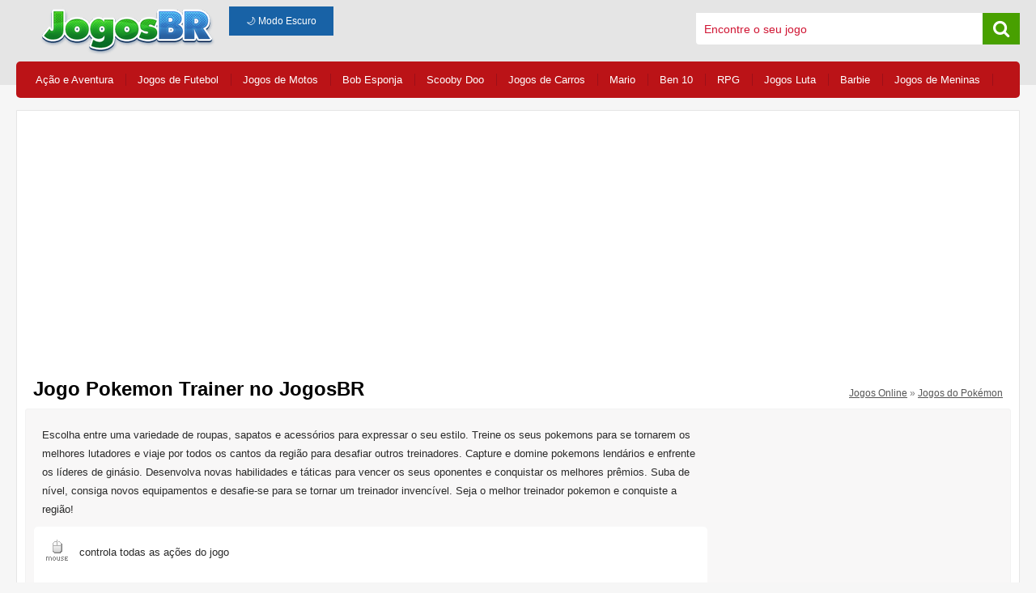

--- FILE ---
content_type: text/html; charset=utf-8
request_url: https://www.google.com/recaptcha/api2/aframe
body_size: 269
content:
<!DOCTYPE HTML><html><head><meta http-equiv="content-type" content="text/html; charset=UTF-8"></head><body><script nonce="TG12qR58D5mQvF6dKZ2q0g">/** Anti-fraud and anti-abuse applications only. See google.com/recaptcha */ try{var clients={'sodar':'https://pagead2.googlesyndication.com/pagead/sodar?'};window.addEventListener("message",function(a){try{if(a.source===window.parent){var b=JSON.parse(a.data);var c=clients[b['id']];if(c){var d=document.createElement('img');d.src=c+b['params']+'&rc='+(localStorage.getItem("rc::a")?sessionStorage.getItem("rc::b"):"");window.document.body.appendChild(d);sessionStorage.setItem("rc::e",parseInt(sessionStorage.getItem("rc::e")||0)+1);localStorage.setItem("rc::h",'1765414639417');}}}catch(b){}});window.parent.postMessage("_grecaptcha_ready", "*");}catch(b){}</script></body></html>

--- FILE ---
content_type: text/javascript
request_url: https://www.jogosbr.net/js/ads.js
body_size: 434
content:
function init(){preLoad=document.getElementById("area"),requestAds()}function createAdDisplayContainer(){google.ima.settings.setVpaidAllowed(!0),adDisplayContainer=new google.ima.AdDisplayContainer(document.getElementById("preload"))}function requestAds(){createAdDisplayContainer(),adDisplayContainer.initialize(),adsLoader=new google.ima.AdsLoader(adDisplayContainer),adsLoader.addEventListener(google.ima.AdsManagerLoadedEvent.Type.ADS_MANAGER_LOADED,onAdsManagerLoaded,!1),adsLoader.addEventListener(google.ima.AdErrorEvent.Type.AD_ERROR,Finalizar,!0);{var e=new google.ima.AdsRequest;window.location.href}e.adTagUrl="https://googleads.g.doubleclick.net/pagead/ads?ad_type=video_text_image_flash&client=ca-games-pub-8486541420605420&description_url=https%3A%2F%2Fjogosbr.net&videoad_start_delay=0&hl=pt&max_ad_duration=30000",e.linearAdSlotWidth=640,e.linearAdSlotHeight=480,e.nonLinearAdSlotWidth=400,e.nonLinearAdSlotHeight=300,adsLoader.requestAds(e)}function onAdsManagerLoaded(e){adsManager=e.getAdsManager(preLoad),adsManager.addEventListener(google.ima.AdErrorEvent.Type.AD_ERROR,onAdError),adsManager.addEventListener(google.ima.AdEvent.Type.CONTENT_PAUSE_REQUESTED,onContentPauseRequested),adsManager.addEventListener(google.ima.AdEvent.Type.CONTENT_RESUME_REQUESTED,onContentResumeRequested),adsManager.addEventListener(google.ima.AdEvent.Type.ALL_ADS_COMPLETED,onAdEvent),adsManager.addEventListener(google.ima.AdEvent.Type.LOADED,onAdEvent),adsManager.addEventListener(google.ima.AdEvent.Type.STARTED,onAdEvent),adsManager.addEventListener(google.ima.AdEvent.Type.COMPLETE,Finalizar),adsManager.addEventListener(google.ima.AdEvent.Type.USER_CLOSE,Finalizar),adsManager.addEventListener(google.ima.AdEvent.Type.SKIPPED,Finalizar);try{adsManager.init(640,480,google.ima.ViewMode.NORMAL),adsManager.start()}catch(a){Finalizar()}}function onAdEvent(e){var a=e.getAd();switch(e.type){case google.ima.AdEvent.Type.LOADED:a.isLinear()||(sec=15,i=setInterval(function(){--sec,0===sec&&(clearInterval(i),Finalizar())},1e3));break;case google.ima.AdEvent.Type.STARTED:a.isLinear()&&(intervalTimer=setInterval(function(){adsManager.getRemainingTime()},300));break;case google.ima.AdEvent.Type.COMPLETE:a.isLinear()&&clearInterval(intervalTimer)}}function onAdError(e){console.log(e.getError()),adsManager.destroy(),Finalizar()}function onContentPauseRequested(){}function onContentResumeRequested(){}function Finalizar(){removeAdSwf()}function adsenseAdComplete(){removeAdSwf()}function noAdsReturned(){removeAdSwf()}var adsManager,adsLoader,adDisplayContainer,intervalTimer,playButton,preLoad;countdownTimer=setInterval(function(){adsManager.getRemainingTime()},1e3),init();